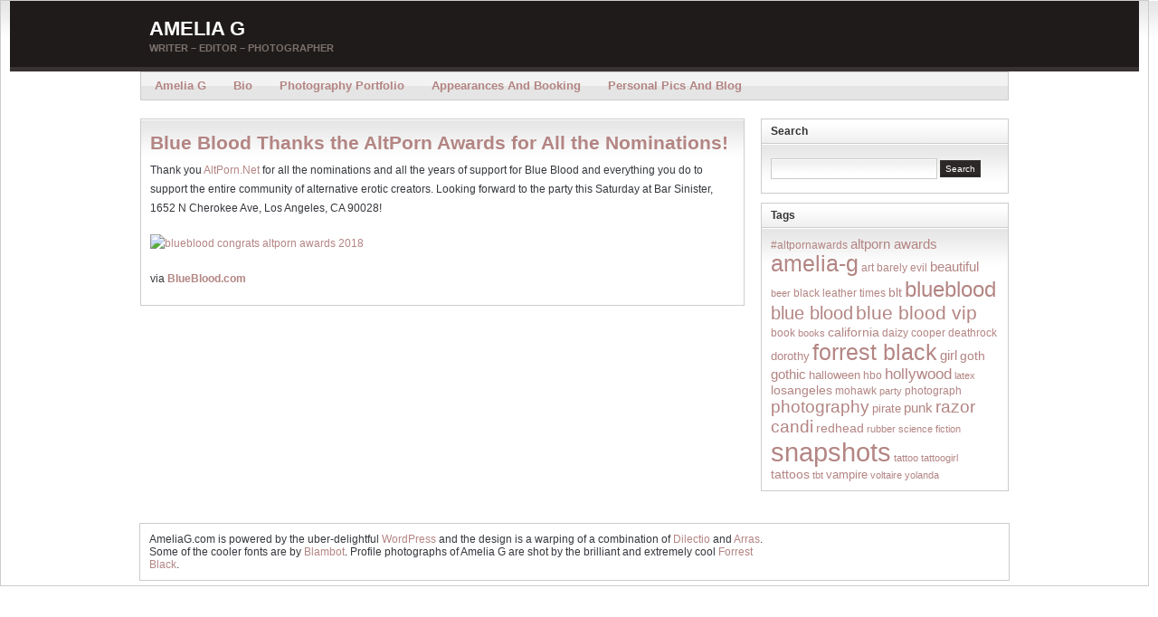

--- FILE ---
content_type: text/html; charset=UTF-8
request_url: https://ameliag.com/2018/05/blue-blood-thanks-the-altporn-awards-for-all-the-nominations/
body_size: 8642
content:
<!DOCTYPE html PUBLIC "-//W3C//DTD XHTML 1.0 Transitional//EN" "http://www.w3.org/TR/xhtml1/DTD/xhtml1-transitional.dtd"><html xmlns="http://www.w3.org/1999/xhtml" dir="ltr" lang="en-US"
	prefix="og: https://ogp.me/ns#" >
<head profile="http://gmpg.org/xfn/11">
<meta http-equiv="Content-Type" content="text/html; charset=UTF-8" />

<!--<meta name="description" content="Writer &#8211; Editor &#8211; Photographer" />-->

<link rel="stylesheet" href="https://ameliag.com/blog/wp-content/themes/arras-theme/css/styles/default.css" type="text/css" media="screen" /><link rel="stylesheet" href="https://ameliag.com/blog/wp-content/themes/arras-theme/css/user.css" type="text/css" media="screen" />
<link rel="alternate" type="application/rss+xml" href="https://ameliag.com/feed/" title="Amelia G latest posts" />

<link rel="alternate" type="application/rss+xml" href="https://ameliag.com/comments/feed/" title="Amelia G latest comments" />

<link rel="pingback" href="https://ameliag.com/blog/xmlrpc.php" />

<link rel="shortcut icon" href="/favicon.ico" />


		<!-- All in One SEO 4.3.3 - aioseo.com -->
		<title>Blue Blood Thanks the AltPorn Awards for All the Nominations! - Amelia G</title>
		<meta name="description" content="Thank you AltPorn.Net for all the nominations and all the years of support for Blue Blood and everything you do to support the entire community of alternative erotic creators. Looking forward to the party this Saturday at Bar Sinister, 1652 N Cherokee ..." />
		<meta name="robots" content="max-image-preview:large" />
		<link rel="canonical" href="https://ameliag.com/2018/05/blue-blood-thanks-the-altporn-awards-for-all-the-nominations/" />
		<meta name="generator" content="All in One SEO (AIOSEO) 4.3.3 " />
		<meta property="og:locale" content="en_US" />
		<meta property="og:site_name" content="Amelia G - Writer - Editor - Photographer" />
		<meta property="og:type" content="article" />
		<meta property="og:title" content="Blue Blood Thanks the AltPorn Awards for All the Nominations! - Amelia G" />
		<meta property="og:description" content="Thank you AltPorn.Net for all the nominations and all the years of support for Blue Blood and everything you do to support the entire community of alternative erotic creators. Looking forward to the party this Saturday at Bar Sinister, 1652 N Cherokee ..." />
		<meta property="og:url" content="https://ameliag.com/2018/05/blue-blood-thanks-the-altporn-awards-for-all-the-nominations/" />
		<meta property="article:published_time" content="2018-05-25T00:04:53+00:00" />
		<meta property="article:modified_time" content="2018-05-25T00:04:53+00:00" />
		<meta name="twitter:card" content="summary" />
		<meta name="twitter:title" content="Blue Blood Thanks the AltPorn Awards for All the Nominations! - Amelia G" />
		<meta name="twitter:description" content="Thank you AltPorn.Net for all the nominations and all the years of support for Blue Blood and everything you do to support the entire community of alternative erotic creators. Looking forward to the party this Saturday at Bar Sinister, 1652 N Cherokee ..." />
		<script type="application/ld+json" class="aioseo-schema">
			{"@context":"https:\/\/schema.org","@graph":[{"@type":"BlogPosting","@id":"https:\/\/ameliag.com\/2018\/05\/blue-blood-thanks-the-altporn-awards-for-all-the-nominations\/#blogposting","name":"Blue Blood Thanks the AltPorn Awards for All the Nominations! - Amelia G","headline":"Blue Blood Thanks the AltPorn Awards for All the Nominations!","author":{"@id":"https:\/\/ameliag.com\/author\/admin\/#author"},"publisher":{"@id":"https:\/\/ameliag.com\/#organization"},"image":{"@type":"ImageObject","url":"https:\/\/imgprx.livejournal.net\/07cedf5c4d50ec780e6c2ca06ce7970c38e60a13\/D0x3rYERFi7IqVJVoRN1IOVu6_QwgdYaLKkx9OrwAyYel7-Jx24SHaZTH7aTYrsxdS201QTKH8-x8YnY__b4A5HZzq0nENRT-mmRQ_kLcEU10HZd_1770duS-9unvBwaXgWc6FwmU2QRE5ebia29hzrDdKOVqGHnyzPu-2RpRmE","@id":"https:\/\/ameliag.com\/#articleImage"},"datePublished":"2018-05-25T00:04:53-07:00","dateModified":"2018-05-25T00:04:53-07:00","inLanguage":"en-US","mainEntityOfPage":{"@id":"https:\/\/ameliag.com\/2018\/05\/blue-blood-thanks-the-altporn-awards-for-all-the-nominations\/#webpage"},"isPartOf":{"@id":"https:\/\/ameliag.com\/2018\/05\/blue-blood-thanks-the-altporn-awards-for-all-the-nominations\/#webpage"},"articleSection":"journal, altporn awards, blueblood"},{"@type":"BreadcrumbList","@id":"https:\/\/ameliag.com\/2018\/05\/blue-blood-thanks-the-altporn-awards-for-all-the-nominations\/#breadcrumblist","itemListElement":[{"@type":"ListItem","@id":"https:\/\/ameliag.com\/#listItem","position":1,"item":{"@type":"WebPage","@id":"https:\/\/ameliag.com\/","name":"Home","description":"Writer - Editor - Photographer","url":"https:\/\/ameliag.com\/"},"nextItem":"https:\/\/ameliag.com\/2018\/#listItem"},{"@type":"ListItem","@id":"https:\/\/ameliag.com\/2018\/#listItem","position":2,"item":{"@type":"WebPage","@id":"https:\/\/ameliag.com\/2018\/","name":"2018","url":"https:\/\/ameliag.com\/2018\/"},"nextItem":"https:\/\/ameliag.com\/2018\/05\/#listItem","previousItem":"https:\/\/ameliag.com\/#listItem"},{"@type":"ListItem","@id":"https:\/\/ameliag.com\/2018\/05\/#listItem","position":3,"item":{"@type":"WebPage","@id":"https:\/\/ameliag.com\/2018\/05\/","name":"May","url":"https:\/\/ameliag.com\/2018\/05\/"},"nextItem":"https:\/\/ameliag.com\/2018\/05\/blue-blood-thanks-the-altporn-awards-for-all-the-nominations\/#listItem","previousItem":"https:\/\/ameliag.com\/2018\/#listItem"},{"@type":"ListItem","@id":"https:\/\/ameliag.com\/2018\/05\/blue-blood-thanks-the-altporn-awards-for-all-the-nominations\/#listItem","position":4,"item":{"@type":"WebPage","@id":"https:\/\/ameliag.com\/2018\/05\/blue-blood-thanks-the-altporn-awards-for-all-the-nominations\/","name":"Blue Blood Thanks the AltPorn Awards for All the Nominations!","description":"Thank you AltPorn.Net for all the nominations and all the years of support for Blue Blood and everything you do to support the entire community of alternative erotic creators. Looking forward to the party this Saturday at Bar Sinister, 1652 N Cherokee ...","url":"https:\/\/ameliag.com\/2018\/05\/blue-blood-thanks-the-altporn-awards-for-all-the-nominations\/"},"previousItem":"https:\/\/ameliag.com\/2018\/05\/#listItem"}]},{"@type":"Organization","@id":"https:\/\/ameliag.com\/#organization","name":"Amelia G","url":"https:\/\/ameliag.com\/"},{"@type":"Person","@id":"https:\/\/ameliag.com\/author\/admin\/#author","url":"https:\/\/ameliag.com\/author\/admin\/","name":"Amelia G","image":{"@type":"ImageObject","@id":"https:\/\/ameliag.com\/2018\/05\/blue-blood-thanks-the-altporn-awards-for-all-the-nominations\/#authorImage","url":"https:\/\/secure.gravatar.com\/avatar\/6079e27bce145c4dafeca3399eb39634?s=96&d=mm&r=g","width":96,"height":96,"caption":"Amelia G"}},{"@type":"WebPage","@id":"https:\/\/ameliag.com\/2018\/05\/blue-blood-thanks-the-altporn-awards-for-all-the-nominations\/#webpage","url":"https:\/\/ameliag.com\/2018\/05\/blue-blood-thanks-the-altporn-awards-for-all-the-nominations\/","name":"Blue Blood Thanks the AltPorn Awards for All the Nominations! - Amelia G","description":"Thank you AltPorn.Net for all the nominations and all the years of support for Blue Blood and everything you do to support the entire community of alternative erotic creators. Looking forward to the party this Saturday at Bar Sinister, 1652 N Cherokee ...","inLanguage":"en-US","isPartOf":{"@id":"https:\/\/ameliag.com\/#website"},"breadcrumb":{"@id":"https:\/\/ameliag.com\/2018\/05\/blue-blood-thanks-the-altporn-awards-for-all-the-nominations\/#breadcrumblist"},"author":{"@id":"https:\/\/ameliag.com\/author\/admin\/#author"},"creator":{"@id":"https:\/\/ameliag.com\/author\/admin\/#author"},"datePublished":"2018-05-25T00:04:53-07:00","dateModified":"2018-05-25T00:04:53-07:00"},{"@type":"WebSite","@id":"https:\/\/ameliag.com\/#website","url":"https:\/\/ameliag.com\/","name":"Amelia G","description":"Writer - Editor - Photographer","inLanguage":"en-US","publisher":{"@id":"https:\/\/ameliag.com\/#organization"}}]}
		</script>
		<!-- All in One SEO -->

<script type="text/javascript">
window._wpemojiSettings = {"baseUrl":"https:\/\/s.w.org\/images\/core\/emoji\/14.0.0\/72x72\/","ext":".png","svgUrl":"https:\/\/s.w.org\/images\/core\/emoji\/14.0.0\/svg\/","svgExt":".svg","source":{"concatemoji":"https:\/\/ameliag.com\/blog\/wp-includes\/js\/wp-emoji-release.min.js?ver=6.1.9"}};
/*! This file is auto-generated */
!function(e,a,t){var n,r,o,i=a.createElement("canvas"),p=i.getContext&&i.getContext("2d");function s(e,t){var a=String.fromCharCode,e=(p.clearRect(0,0,i.width,i.height),p.fillText(a.apply(this,e),0,0),i.toDataURL());return p.clearRect(0,0,i.width,i.height),p.fillText(a.apply(this,t),0,0),e===i.toDataURL()}function c(e){var t=a.createElement("script");t.src=e,t.defer=t.type="text/javascript",a.getElementsByTagName("head")[0].appendChild(t)}for(o=Array("flag","emoji"),t.supports={everything:!0,everythingExceptFlag:!0},r=0;r<o.length;r++)t.supports[o[r]]=function(e){if(p&&p.fillText)switch(p.textBaseline="top",p.font="600 32px Arial",e){case"flag":return s([127987,65039,8205,9895,65039],[127987,65039,8203,9895,65039])?!1:!s([55356,56826,55356,56819],[55356,56826,8203,55356,56819])&&!s([55356,57332,56128,56423,56128,56418,56128,56421,56128,56430,56128,56423,56128,56447],[55356,57332,8203,56128,56423,8203,56128,56418,8203,56128,56421,8203,56128,56430,8203,56128,56423,8203,56128,56447]);case"emoji":return!s([129777,127995,8205,129778,127999],[129777,127995,8203,129778,127999])}return!1}(o[r]),t.supports.everything=t.supports.everything&&t.supports[o[r]],"flag"!==o[r]&&(t.supports.everythingExceptFlag=t.supports.everythingExceptFlag&&t.supports[o[r]]);t.supports.everythingExceptFlag=t.supports.everythingExceptFlag&&!t.supports.flag,t.DOMReady=!1,t.readyCallback=function(){t.DOMReady=!0},t.supports.everything||(n=function(){t.readyCallback()},a.addEventListener?(a.addEventListener("DOMContentLoaded",n,!1),e.addEventListener("load",n,!1)):(e.attachEvent("onload",n),a.attachEvent("onreadystatechange",function(){"complete"===a.readyState&&t.readyCallback()})),(e=t.source||{}).concatemoji?c(e.concatemoji):e.wpemoji&&e.twemoji&&(c(e.twemoji),c(e.wpemoji)))}(window,document,window._wpemojiSettings);
</script>
<style type="text/css">
img.wp-smiley,
img.emoji {
	display: inline !important;
	border: none !important;
	box-shadow: none !important;
	height: 1em !important;
	width: 1em !important;
	margin: 0 0.07em !important;
	vertical-align: -0.1em !important;
	background: none !important;
	padding: 0 !important;
}
</style>
	<link rel='stylesheet' id='wp-block-library-css' href='https://ameliag.com/blog/wp-includes/css/dist/block-library/style.min.css?ver=6.1.9' type='text/css' media='all' />
<link rel='stylesheet' id='classic-theme-styles-css' href='https://ameliag.com/blog/wp-includes/css/classic-themes.min.css?ver=1' type='text/css' media='all' />
<style id='global-styles-inline-css' type='text/css'>
body{--wp--preset--color--black: #000000;--wp--preset--color--cyan-bluish-gray: #abb8c3;--wp--preset--color--white: #ffffff;--wp--preset--color--pale-pink: #f78da7;--wp--preset--color--vivid-red: #cf2e2e;--wp--preset--color--luminous-vivid-orange: #ff6900;--wp--preset--color--luminous-vivid-amber: #fcb900;--wp--preset--color--light-green-cyan: #7bdcb5;--wp--preset--color--vivid-green-cyan: #00d084;--wp--preset--color--pale-cyan-blue: #8ed1fc;--wp--preset--color--vivid-cyan-blue: #0693e3;--wp--preset--color--vivid-purple: #9b51e0;--wp--preset--gradient--vivid-cyan-blue-to-vivid-purple: linear-gradient(135deg,rgba(6,147,227,1) 0%,rgb(155,81,224) 100%);--wp--preset--gradient--light-green-cyan-to-vivid-green-cyan: linear-gradient(135deg,rgb(122,220,180) 0%,rgb(0,208,130) 100%);--wp--preset--gradient--luminous-vivid-amber-to-luminous-vivid-orange: linear-gradient(135deg,rgba(252,185,0,1) 0%,rgba(255,105,0,1) 100%);--wp--preset--gradient--luminous-vivid-orange-to-vivid-red: linear-gradient(135deg,rgba(255,105,0,1) 0%,rgb(207,46,46) 100%);--wp--preset--gradient--very-light-gray-to-cyan-bluish-gray: linear-gradient(135deg,rgb(238,238,238) 0%,rgb(169,184,195) 100%);--wp--preset--gradient--cool-to-warm-spectrum: linear-gradient(135deg,rgb(74,234,220) 0%,rgb(151,120,209) 20%,rgb(207,42,186) 40%,rgb(238,44,130) 60%,rgb(251,105,98) 80%,rgb(254,248,76) 100%);--wp--preset--gradient--blush-light-purple: linear-gradient(135deg,rgb(255,206,236) 0%,rgb(152,150,240) 100%);--wp--preset--gradient--blush-bordeaux: linear-gradient(135deg,rgb(254,205,165) 0%,rgb(254,45,45) 50%,rgb(107,0,62) 100%);--wp--preset--gradient--luminous-dusk: linear-gradient(135deg,rgb(255,203,112) 0%,rgb(199,81,192) 50%,rgb(65,88,208) 100%);--wp--preset--gradient--pale-ocean: linear-gradient(135deg,rgb(255,245,203) 0%,rgb(182,227,212) 50%,rgb(51,167,181) 100%);--wp--preset--gradient--electric-grass: linear-gradient(135deg,rgb(202,248,128) 0%,rgb(113,206,126) 100%);--wp--preset--gradient--midnight: linear-gradient(135deg,rgb(2,3,129) 0%,rgb(40,116,252) 100%);--wp--preset--duotone--dark-grayscale: url('#wp-duotone-dark-grayscale');--wp--preset--duotone--grayscale: url('#wp-duotone-grayscale');--wp--preset--duotone--purple-yellow: url('#wp-duotone-purple-yellow');--wp--preset--duotone--blue-red: url('#wp-duotone-blue-red');--wp--preset--duotone--midnight: url('#wp-duotone-midnight');--wp--preset--duotone--magenta-yellow: url('#wp-duotone-magenta-yellow');--wp--preset--duotone--purple-green: url('#wp-duotone-purple-green');--wp--preset--duotone--blue-orange: url('#wp-duotone-blue-orange');--wp--preset--font-size--small: 13px;--wp--preset--font-size--medium: 20px;--wp--preset--font-size--large: 36px;--wp--preset--font-size--x-large: 42px;--wp--preset--spacing--20: 0.44rem;--wp--preset--spacing--30: 0.67rem;--wp--preset--spacing--40: 1rem;--wp--preset--spacing--50: 1.5rem;--wp--preset--spacing--60: 2.25rem;--wp--preset--spacing--70: 3.38rem;--wp--preset--spacing--80: 5.06rem;}:where(.is-layout-flex){gap: 0.5em;}body .is-layout-flow > .alignleft{float: left;margin-inline-start: 0;margin-inline-end: 2em;}body .is-layout-flow > .alignright{float: right;margin-inline-start: 2em;margin-inline-end: 0;}body .is-layout-flow > .aligncenter{margin-left: auto !important;margin-right: auto !important;}body .is-layout-constrained > .alignleft{float: left;margin-inline-start: 0;margin-inline-end: 2em;}body .is-layout-constrained > .alignright{float: right;margin-inline-start: 2em;margin-inline-end: 0;}body .is-layout-constrained > .aligncenter{margin-left: auto !important;margin-right: auto !important;}body .is-layout-constrained > :where(:not(.alignleft):not(.alignright):not(.alignfull)){max-width: var(--wp--style--global--content-size);margin-left: auto !important;margin-right: auto !important;}body .is-layout-constrained > .alignwide{max-width: var(--wp--style--global--wide-size);}body .is-layout-flex{display: flex;}body .is-layout-flex{flex-wrap: wrap;align-items: center;}body .is-layout-flex > *{margin: 0;}:where(.wp-block-columns.is-layout-flex){gap: 2em;}.has-black-color{color: var(--wp--preset--color--black) !important;}.has-cyan-bluish-gray-color{color: var(--wp--preset--color--cyan-bluish-gray) !important;}.has-white-color{color: var(--wp--preset--color--white) !important;}.has-pale-pink-color{color: var(--wp--preset--color--pale-pink) !important;}.has-vivid-red-color{color: var(--wp--preset--color--vivid-red) !important;}.has-luminous-vivid-orange-color{color: var(--wp--preset--color--luminous-vivid-orange) !important;}.has-luminous-vivid-amber-color{color: var(--wp--preset--color--luminous-vivid-amber) !important;}.has-light-green-cyan-color{color: var(--wp--preset--color--light-green-cyan) !important;}.has-vivid-green-cyan-color{color: var(--wp--preset--color--vivid-green-cyan) !important;}.has-pale-cyan-blue-color{color: var(--wp--preset--color--pale-cyan-blue) !important;}.has-vivid-cyan-blue-color{color: var(--wp--preset--color--vivid-cyan-blue) !important;}.has-vivid-purple-color{color: var(--wp--preset--color--vivid-purple) !important;}.has-black-background-color{background-color: var(--wp--preset--color--black) !important;}.has-cyan-bluish-gray-background-color{background-color: var(--wp--preset--color--cyan-bluish-gray) !important;}.has-white-background-color{background-color: var(--wp--preset--color--white) !important;}.has-pale-pink-background-color{background-color: var(--wp--preset--color--pale-pink) !important;}.has-vivid-red-background-color{background-color: var(--wp--preset--color--vivid-red) !important;}.has-luminous-vivid-orange-background-color{background-color: var(--wp--preset--color--luminous-vivid-orange) !important;}.has-luminous-vivid-amber-background-color{background-color: var(--wp--preset--color--luminous-vivid-amber) !important;}.has-light-green-cyan-background-color{background-color: var(--wp--preset--color--light-green-cyan) !important;}.has-vivid-green-cyan-background-color{background-color: var(--wp--preset--color--vivid-green-cyan) !important;}.has-pale-cyan-blue-background-color{background-color: var(--wp--preset--color--pale-cyan-blue) !important;}.has-vivid-cyan-blue-background-color{background-color: var(--wp--preset--color--vivid-cyan-blue) !important;}.has-vivid-purple-background-color{background-color: var(--wp--preset--color--vivid-purple) !important;}.has-black-border-color{border-color: var(--wp--preset--color--black) !important;}.has-cyan-bluish-gray-border-color{border-color: var(--wp--preset--color--cyan-bluish-gray) !important;}.has-white-border-color{border-color: var(--wp--preset--color--white) !important;}.has-pale-pink-border-color{border-color: var(--wp--preset--color--pale-pink) !important;}.has-vivid-red-border-color{border-color: var(--wp--preset--color--vivid-red) !important;}.has-luminous-vivid-orange-border-color{border-color: var(--wp--preset--color--luminous-vivid-orange) !important;}.has-luminous-vivid-amber-border-color{border-color: var(--wp--preset--color--luminous-vivid-amber) !important;}.has-light-green-cyan-border-color{border-color: var(--wp--preset--color--light-green-cyan) !important;}.has-vivid-green-cyan-border-color{border-color: var(--wp--preset--color--vivid-green-cyan) !important;}.has-pale-cyan-blue-border-color{border-color: var(--wp--preset--color--pale-cyan-blue) !important;}.has-vivid-cyan-blue-border-color{border-color: var(--wp--preset--color--vivid-cyan-blue) !important;}.has-vivid-purple-border-color{border-color: var(--wp--preset--color--vivid-purple) !important;}.has-vivid-cyan-blue-to-vivid-purple-gradient-background{background: var(--wp--preset--gradient--vivid-cyan-blue-to-vivid-purple) !important;}.has-light-green-cyan-to-vivid-green-cyan-gradient-background{background: var(--wp--preset--gradient--light-green-cyan-to-vivid-green-cyan) !important;}.has-luminous-vivid-amber-to-luminous-vivid-orange-gradient-background{background: var(--wp--preset--gradient--luminous-vivid-amber-to-luminous-vivid-orange) !important;}.has-luminous-vivid-orange-to-vivid-red-gradient-background{background: var(--wp--preset--gradient--luminous-vivid-orange-to-vivid-red) !important;}.has-very-light-gray-to-cyan-bluish-gray-gradient-background{background: var(--wp--preset--gradient--very-light-gray-to-cyan-bluish-gray) !important;}.has-cool-to-warm-spectrum-gradient-background{background: var(--wp--preset--gradient--cool-to-warm-spectrum) !important;}.has-blush-light-purple-gradient-background{background: var(--wp--preset--gradient--blush-light-purple) !important;}.has-blush-bordeaux-gradient-background{background: var(--wp--preset--gradient--blush-bordeaux) !important;}.has-luminous-dusk-gradient-background{background: var(--wp--preset--gradient--luminous-dusk) !important;}.has-pale-ocean-gradient-background{background: var(--wp--preset--gradient--pale-ocean) !important;}.has-electric-grass-gradient-background{background: var(--wp--preset--gradient--electric-grass) !important;}.has-midnight-gradient-background{background: var(--wp--preset--gradient--midnight) !important;}.has-small-font-size{font-size: var(--wp--preset--font-size--small) !important;}.has-medium-font-size{font-size: var(--wp--preset--font-size--medium) !important;}.has-large-font-size{font-size: var(--wp--preset--font-size--large) !important;}.has-x-large-font-size{font-size: var(--wp--preset--font-size--x-large) !important;}
.wp-block-navigation a:where(:not(.wp-element-button)){color: inherit;}
:where(.wp-block-columns.is-layout-flex){gap: 2em;}
.wp-block-pullquote{font-size: 1.5em;line-height: 1.6;}
</style>
<script type='text/javascript' src='https://ameliag.com/blog/wp-content/themes/arras-theme/js/jquery-1.3.2.min.js?ver=1.3.2' id='jquery-js'></script>
<script type='text/javascript' src='https://ameliag.com/blog/wp-content/themes/arras-theme/js/jquery-ui-1.7.1.min.js?ver=1.7.1' id='jquery-ui-js'></script>
<script type='text/javascript' src='https://ameliag.com/blog/wp-content/themes/arras-theme/js/jquery.cycle.all.min.js' id='jquery-cycle-js'></script>
<script type='text/javascript' src='https://ameliag.com/blog/wp-content/themes/arras-theme/js/jquery.validate.min.js' id='jquery-validate-js'></script>
<script type='text/javascript' src='https://ameliag.com/blog/wp-content/themes/arras-theme/js/superfish/hoverIntent.js' id='hoverintent-js'></script>
<script type='text/javascript' src='https://ameliag.com/blog/wp-content/themes/arras-theme/js/superfish/superfish.js' id='superfish-js'></script>
<script type='text/javascript' src='https://ameliag.com/blog/wp-content/themes/arras-theme/js/base.js' id='arras-base-js'></script>
<script type='text/javascript' src='https://ameliag.com/blog/wp-content/plugins/stray-quotes/inc/stray_ajax.js?ver=6.1.9' id='stray_ajax.js-js'></script>
<link rel="https://api.w.org/" href="https://ameliag.com/wp-json/" /><link rel="alternate" type="application/json" href="https://ameliag.com/wp-json/wp/v2/posts/36159" /><link rel="EditURI" type="application/rsd+xml" title="RSD" href="https://ameliag.com/blog/xmlrpc.php?rsd" />
<link rel="wlwmanifest" type="application/wlwmanifest+xml" href="https://ameliag.com/blog/wp-includes/wlwmanifest.xml" />
<meta name="generator" content="WordPress 6.1.9" />
<link rel='shortlink' href='https://ameliag.com/?p=36159' />
<link rel="alternate" type="application/json+oembed" href="https://ameliag.com/wp-json/oembed/1.0/embed?url=https%3A%2F%2Fameliag.com%2F2018%2F05%2Fblue-blood-thanks-the-altporn-awards-for-all-the-nominations%2F" />
<link rel="alternate" type="text/xml+oembed" href="https://ameliag.com/wp-json/oembed/1.0/embed?url=https%3A%2F%2Fameliag.com%2F2018%2F05%2Fblue-blood-thanks-the-altporn-awards-for-all-the-nominations%2F&#038;format=xml" />
    <script type="text/javascript">
        function nxsPostToFav(obj){ obj.preventDefault;
            var k = obj.target.split("-"); var nt = k[0]; var ii = k[1];  var pid = k[2];
            var data = {  action:'nxs_snap_aj', nxsact: 'manPost', nt:nt, id: pid, nid: ii, et_load_builder_modules:1, _wpnonce: '0c4b95f552'};
            jQuery('#nxsFavNoticeCnt').html('<p> Posting... </p>'); jQuery('#nxsFavNotice').modal({ fadeDuration: 50 });
            jQuery.post('https://ameliag.com/blog/wp-admin/admin-ajax.php', data, function(response) { if (response=='') response = 'Message Posted';
                jQuery('#nxsFavNoticeCnt').html('<p> ' + response + '</p>' +'<input type="button"  onclick="jQuery.modal.close();" class="bClose" value="Close" />');
            });
        }
    </script><!-- ## NXS/OG ## --><!-- ## NXSOGTAGS ## --><!-- ## NXS/OG ## -->

<link rel="stylesheet" href="https://ameliag.com/blog/wp-content/themes/arras-theme/css/layouts/2c-r-fixed.css" type="text/css" />

<script type="text/javascript">
	jQuery(document).ready(function($) {
		$('.sf-menu').superfish({autoArrows: false, speed: 'fast'});
	});
</script>

<!--[if IE 6]>
<link rel="stylesheet" href="https://ameliag.com/blog/wp-content/themes/arras-theme/css/ie6.css" type="text/css" media="screen, projector" />
<script type="text/javascript" src="https://ameliag.com/blog/wp-content/themes/arras-theme/js/jquery.supersleight.min.js"></script>
<script type="text/javascript">
jQuery(document).ready(function($) {
	$('.blog-name').supersleight( {shim: 'https://ameliag.com/blog/wp-content/themes/arras-theme/images/x.gif'} );
	$('#controls').supersleight( {shim: 'https://ameliag.com/blog/wp-content/themes/arras-theme/images/x.gif'} );
	$('.featured-article').supersleight( {shim: 'https://ameliag.com/blog/wp-content/themes/arras-theme/images/x.gif'} );
});
</script>
<![endif]-->
</head>

<body class="post-template-default single single-post postid-36159 single-format-standard">
<div id="wrapper">

    <div id="header">
    	<div id="branding" class="clearfix">
        <div class="logo clearfix">
        	            <span class="blog-name"><a href="https://ameliag.com">Amelia G</a></span>
            <span class="blog-description">Writer &#8211; Editor &#8211; Photographer</span>
                    </div>
        </div><!-- #branding -->
    </div><!-- #header -->
	
	    <div id="nav">
    	<div id="nav-content" class="clearfix">
					<ul class="sf-menu menu clearfix">
				<li><a href="/">Amelia G</a></li>
				<li><a href="/1988/07/bio/">Bio</a></li>
				<li><a href="/1988/07/photography-portfolio/">Photography Portfolio</a></li>
				<li><a href="/1988/07/appearances-and-booking/">Appearances and Booking</a></li>
				<li><a href="/personal-pics-and-blog/?show=gallery">Personal Pics and Blog</a></li>
			</ul>
					<!-- <ul class="rss clearfix">
									<li><a href="https://ameliag.com/feed/">Posts</a></li>
													<li><a href="https://ameliag.com/comments/feed/">Comments</a></li>
							</ul> -->
		</div><!-- #nav-content -->
    </div><!-- #nav -->
	    
	<div id="main">
    <div id="container" class="clearfix">

<div id="content" class="section">
  



		<div id="post-36159" class="clearfix single-post post-36159 post type-post status-publish format-standard hentry category-journal tag-altporn-awards tag-blueblood">
        <h1 class="entry-title"><a href="https://ameliag.com/2018/05/blue-blood-thanks-the-altporn-awards-for-all-the-nominations/" rel="bookmark">Blue Blood Thanks the AltPorn Awards for All the Nominations!</a></h1><div class="entry-info"></div>        
        <div class="entry-content">
		<p>Thank you <a href="http://altporn.net/" rel="noopener" >AltPorn.Net</a> for all the nominations and all the years of support for Blue Blood and everything you do to support the entire community of alternative erotic creators. Looking forward to the party this Saturday at Bar Sinister, 1652 N Cherokee Ave, Los Angeles, CA 90028!</p>
<p></p>
<p><a href="http://altporn.net/" rel="noopener" ><img decoding="async" src="https://imgprx.livejournal.net/07cedf5c4d50ec780e6c2ca06ce7970c38e60a13/D0x3rYERFi7IqVJVoRN1IOVu6_QwgdYaLKkx9OrwAyYel7-Jx24SHaZTH7aTYrsxdS201QTKH8-x8YnY__b4A5HZzq0nENRT-mmRQ_kLcEU10HZd_1770duS-9unvBwaXgWc6FwmU2QRE5ebia29hzrDdKOVqGHnyzPu-2RpRmE" alt="blueblood congrats altporn awards 2018" width="600" height="768" class="" srcset="https://imgprx.livejournal.net/07cedf5c4d50ec780e6c2ca06ce7970c38e60a13/D0x3rYERFi7IqVJVoRN1IOVu6_QwgdYaLKkx9OrwAyYel7-Jx24SHaZTH7aTYrsxdS201QTKH8-x8YnY__b4A5HZzq0nENRT-mmRQ_kLcEU10HZd_1770duS-9unvBwaXgWc6FwmU2QRE5ebia29hzrDdKOVqGHnyzPu-2RpRmE 600w, https://imgprx.livejournal.net/71cc7ef93c55e6055a9d6b0a1f4307c12aa919b6/D0x3rYERFi7IqVJVoRN1IOVu6_QwgdYaLKkx9OrwAyYel7-Jx24SHaZTH7aTYrsxdS201QTKH8-x8YnY__b4A5HZzq0nENRT-mmRQ_kLcEU10HZd_1770duS-9unvBwaXgWc6FwmU2QRE5ebia29h8DykJ6CqTUSqcQJ9dwifTU 235w, https://imgprx.livejournal.net/9b9f42e4fea79dc9bc8d5d5a73e33178126f2b6d/D0x3rYERFi7IqVJVoRN1IOVu6_QwgdYaLKkx9OrwAyYel7-Jx24SHaZTH7aTYrsxdS201QTKH8-x8YnY__b4A5HZzq0nENRT-mmRQ_kLcEU10HZd_1770duS-9unvBwaXgWc6FwmU2QRE5ebia29h5r46FbAUR-rT97SvbTMqPY 768w, https://imgprx.livejournal.net/33e05701133231b5301af359020a614ea52dce65/D0x3rYERFi7IqVJVoRN1IOVu6_QwgdYaLKkx9OrwAyYel7-Jx24SHaZTH7aTYrsxdS201QTKH8-x8YnY__b4A5HZzq0nENRT-mmRQ_kLcEU10HZd_1770duS-9unvBwaXgWc6FwmU2QRE5ebia29h_o2GyUjec6uFpAWLkaAxTU 1200w" sizes="(max-width: 600px) 100vw, 600px" /></a></p>
<p>via <a href="http://www.blueblood.com/news/2018/05/blue-blood-thanks-the-altporn-awards-for-all-the-nominations/" rel="nofollow"><strong>BlueBlood.com</strong></a></p>
  
        		</div>
        
        <!-- <rdf:RDF xmlns:rdf="http://www.w3.org/1999/02/22-rdf-syntax-ns#"
			xmlns:dc="http://purl.org/dc/elements/1.1/"
			xmlns:trackback="http://madskills.com/public/xml/rss/module/trackback/">
		<rdf:Description rdf:about="https://ameliag.com/2018/05/blue-blood-thanks-the-altporn-awards-for-all-the-nominations/"
    dc:identifier="https://ameliag.com/2018/05/blue-blood-thanks-the-altporn-awards-for-all-the-nominations/"
    dc:title="Blue Blood Thanks the AltPorn Awards for All the Nominations!"
    trackback:ping="https://ameliag.com/2018/05/blue-blood-thanks-the-altporn-awards-for-all-the-nominations/trackback/" />
</rdf:RDF> -->
		
            </div>
    
		<a name="comments"></a>
    	    

</div>
<!-- #content -->

</div><!-- #container -->

<div id="primary" class="aside main-aside sidebar">
  
	<ul class="xoxo">
		<li class="widgetcontainer clearfix"><h5 class="widgettitle">Search</h5><div class="widgetcontent"><form method="get" id="widgetsearch" action="https://ameliag.com/">
	<input type="text" value="" name="s" 
			id="s" size="16" onfocus="this.value=''" class="text" />
	<input type="submit" id="searchsubmit" class="submit" value="Search" />
</form>
</div></li><li class="widgetcontainer clearfix"><h5 class="widgettitle">Tags</h5><div class="widgetcontent"><div class="tagcloud"><a href="https://ameliag.com/tag/altpornawards/" class="tag-cloud-link tag-link-1642 tag-link-position-1" style="font-size: 8.8358208955224pt;" aria-label="#altpornawards (16 items)">#altpornawards</a>
<a href="https://ameliag.com/tag/altporn-awards/" class="tag-cloud-link tag-link-1183 tag-link-position-2" style="font-size: 11.134328358209pt;" aria-label="altporn awards (35 items)">altporn awards</a>
<a href="https://ameliag.com/tag/amelia-g/" class="tag-cloud-link tag-link-338 tag-link-position-3" style="font-size: 18.517412935323pt;" aria-label="amelia-g (418 items)">amelia-g</a>
<a href="https://ameliag.com/tag/art/" class="tag-cloud-link tag-link-205 tag-link-position-4" style="font-size: 8.8358208955224pt;" aria-label="art (16 items)">art</a>
<a href="https://ameliag.com/tag/barely-evil/" class="tag-cloud-link tag-link-1135 tag-link-position-5" style="font-size: 8.6268656716418pt;" aria-label="barely evil (15 items)">barely evil</a>
<a href="https://ameliag.com/tag/beautiful/" class="tag-cloud-link tag-link-317 tag-link-position-6" style="font-size: 11.621890547264pt;" aria-label="beautiful (42 items)">beautiful</a>
<a href="https://ameliag.com/tag/beer/" class="tag-cloud-link tag-link-308 tag-link-position-7" style="font-size: 8.4875621890547pt;" aria-label="beer (14 items)">beer</a>
<a href="https://ameliag.com/tag/black-leather-times/" class="tag-cloud-link tag-link-665 tag-link-position-8" style="font-size: 9.044776119403pt;" aria-label="black leather times (17 items)">black leather times</a>
<a href="https://ameliag.com/tag/blt/" class="tag-cloud-link tag-link-669 tag-link-position-9" style="font-size: 10.577114427861pt;" aria-label="blt (29 items)">blt</a>
<a href="https://ameliag.com/tag/blueblood/" class="tag-cloud-link tag-link-21 tag-link-position-10" style="font-size: 18.238805970149pt;" aria-label="blueblood (376 items)">blueblood</a>
<a href="https://ameliag.com/tag/blue-blood/" class="tag-cloud-link tag-link-8 tag-link-position-11" style="font-size: 15.034825870647pt;" aria-label="blue blood (130 items)">blue blood</a>
<a href="https://ameliag.com/tag/blue-blood-vip/" class="tag-cloud-link tag-link-498 tag-link-position-12" style="font-size: 15.940298507463pt;" aria-label="blue blood vip (175 items)">blue blood vip</a>
<a href="https://ameliag.com/tag/book/" class="tag-cloud-link tag-link-887 tag-link-position-13" style="font-size: 8.8358208955224pt;" aria-label="book (16 items)">book</a>
<a href="https://ameliag.com/tag/books/" class="tag-cloud-link tag-link-818 tag-link-position-14" style="font-size: 8pt;" aria-label="books (12 items)">books</a>
<a href="https://ameliag.com/tag/california/" class="tag-cloud-link tag-link-209 tag-link-position-15" style="font-size: 10.855721393035pt;" aria-label="california (32 items)">california</a>
<a href="https://ameliag.com/tag/daizy-cooper/" class="tag-cloud-link tag-link-1627 tag-link-position-16" style="font-size: 8.6268656716418pt;" aria-label="daizy cooper (15 items)">daizy cooper</a>
<a href="https://ameliag.com/tag/deathrock/" class="tag-cloud-link tag-link-1107 tag-link-position-17" style="font-size: 9.3233830845771pt;" aria-label="deathrock (19 items)">deathrock</a>
<a href="https://ameliag.com/tag/dorothy/" class="tag-cloud-link tag-link-1629 tag-link-position-18" style="font-size: 9.6019900497512pt;" aria-label="dorothy (21 items)">dorothy</a>
<a href="https://ameliag.com/tag/forrest-black/" class="tag-cloud-link tag-link-147 tag-link-position-19" style="font-size: 18.726368159204pt;" aria-label="forrest black (441 items)">forrest black</a>
<a href="https://ameliag.com/tag/girl/" class="tag-cloud-link tag-link-1304 tag-link-position-20" style="font-size: 11.273631840796pt;" aria-label="girl (37 items)">girl</a>
<a href="https://ameliag.com/tag/goth/" class="tag-cloud-link tag-link-72 tag-link-position-21" style="font-size: 10.437810945274pt;" aria-label="goth (28 items)">goth</a>
<a href="https://ameliag.com/tag/gothic/" class="tag-cloud-link tag-link-62 tag-link-position-22" style="font-size: 11.34328358209pt;" aria-label="gothic (38 items)">gothic</a>
<a href="https://ameliag.com/tag/halloween/" class="tag-cloud-link tag-link-480 tag-link-position-23" style="font-size: 9.8805970149254pt;" aria-label="halloween (23 items)">halloween</a>
<a href="https://ameliag.com/tag/hbo/" class="tag-cloud-link tag-link-296 tag-link-position-24" style="font-size: 9.3233830845771pt;" aria-label="hbo (19 items)">hbo</a>
<a href="https://ameliag.com/tag/hollywood/" class="tag-cloud-link tag-link-108 tag-link-position-25" style="font-size: 12.388059701493pt;" aria-label="hollywood (54 items)">hollywood</a>
<a href="https://ameliag.com/tag/latex/" class="tag-cloud-link tag-link-453 tag-link-position-26" style="font-size: 8pt;" aria-label="latex (12 items)">latex</a>
<a href="https://ameliag.com/tag/losangeles/" class="tag-cloud-link tag-link-1272 tag-link-position-27" style="font-size: 10.855721393035pt;" aria-label="losangeles (32 items)">losangeles</a>
<a href="https://ameliag.com/tag/mohawk/" class="tag-cloud-link tag-link-321 tag-link-position-28" style="font-size: 9.3233830845771pt;" aria-label="mohawk (19 items)">mohawk</a>
<a href="https://ameliag.com/tag/party/" class="tag-cloud-link tag-link-325 tag-link-position-29" style="font-size: 8pt;" aria-label="party (12 items)">party</a>
<a href="https://ameliag.com/tag/photograph/" class="tag-cloud-link tag-link-275 tag-link-position-30" style="font-size: 9.044776119403pt;" aria-label="photograph (17 items)">photograph</a>
<a href="https://ameliag.com/tag/photography/" class="tag-cloud-link tag-link-132 tag-link-position-31" style="font-size: 14.059701492537pt;" aria-label="photography (95 items)">photography</a>
<a href="https://ameliag.com/tag/pirate/" class="tag-cloud-link tag-link-76 tag-link-position-32" style="font-size: 9.7412935323383pt;" aria-label="pirate (22 items)">pirate</a>
<a href="https://ameliag.com/tag/punk/" class="tag-cloud-link tag-link-123 tag-link-position-33" style="font-size: 11.203980099502pt;" aria-label="punk (36 items)">punk</a>
<a href="https://ameliag.com/tag/razor-candi/" class="tag-cloud-link tag-link-810 tag-link-position-34" style="font-size: 13.990049751244pt;" aria-label="razor candi (92 items)">razor candi</a>
<a href="https://ameliag.com/tag/redhead/" class="tag-cloud-link tag-link-1338 tag-link-position-35" style="font-size: 10.228855721393pt;" aria-label="redhead (26 items)">redhead</a>
<a href="https://ameliag.com/tag/rubber/" class="tag-cloud-link tag-link-490 tag-link-position-36" style="font-size: 8.4875621890547pt;" aria-label="rubber (14 items)">rubber</a>
<a href="https://ameliag.com/tag/science-fiction/" class="tag-cloud-link tag-link-121 tag-link-position-37" style="font-size: 8.2786069651741pt;" aria-label="science fiction (13 items)">science fiction</a>
<a href="https://ameliag.com/tag/snapshots/" class="tag-cloud-link tag-link-1267 tag-link-position-38" style="font-size: 22pt;" aria-label="snapshots (1,324 items)">snapshots</a>
<a href="https://ameliag.com/tag/tattoo/" class="tag-cloud-link tag-link-128 tag-link-position-39" style="font-size: 8.4875621890547pt;" aria-label="tattoo (14 items)">tattoo</a>
<a href="https://ameliag.com/tag/tattoogirl/" class="tag-cloud-link tag-link-1302 tag-link-position-40" style="font-size: 8.4875621890547pt;" aria-label="tattoogirl (14 items)">tattoogirl</a>
<a href="https://ameliag.com/tag/tattoos/" class="tag-cloud-link tag-link-487 tag-link-position-41" style="font-size: 10.228855721393pt;" aria-label="tattoos (26 items)">tattoos</a>
<a href="https://ameliag.com/tag/tbt/" class="tag-cloud-link tag-link-1295 tag-link-position-42" style="font-size: 8pt;" aria-label="tbt (12 items)">tbt</a>
<a href="https://ameliag.com/tag/vampire/" class="tag-cloud-link tag-link-69 tag-link-position-43" style="font-size: 10.019900497512pt;" aria-label="vampire (24 items)">vampire</a>
<a href="https://ameliag.com/tag/voltaire/" class="tag-cloud-link tag-link-473 tag-link-position-44" style="font-size: 8pt;" aria-label="voltaire (12 items)">voltaire</a>
<a href="https://ameliag.com/tag/yolanda/" class="tag-cloud-link tag-link-451 tag-link-position-45" style="font-size: 8pt;" aria-label="yolanda (12 items)">yolanda</a></div>
</div></li>	</ul>		
</div><!-- #primary -->
<div id="secondary" class="aside main-aside sidebar">
    <ul class="xoxo">
        <!-- Widgetized sidebar, if you have the plugin installed.  -->
                      
        		
				    </ul>
	  
</div><!-- #secondary -->
	</div><!-- #main -->
    
    <div id="footer" class="clearfix">
    	<ul id="footer-sidebar" class="clearfix xoxo">
			                   <div style="text-align: left;">AmeliaG.com is powered by the uber-delightful <a href="http://wordpress.org" target="_blank">WordPress</a> and the design is a warping of a combination of <a href="http://designdisease.com" target="_blank">Dilectio</a> and <a href="http://www.zy.sg/" target="_blank">Arras</a>. Some of the cooler fonts are by <a href="http://www.blambot.com/" target="_blank">Blambot</a>. Profile photographs of Amelia G are shot by the brilliant and extremely cool <a href="http://twitter.com/ForrestBlack" target="_blank">Forrest Black</a>.</div>

 </ul>





    </div>
    
    <div style="display: none;" id="nxsFavNotice"><div id="nxsFavNoticeCnt">Posting....</div></div><link rel='stylesheet' id='modal-css' href='https://ameliag.com/blog/wp-content/plugins/social-networks-auto-poster-facebook-twitter-g/js-css/jquery.modal.min.css?ver=4.3.26' type='text/css' media='all' />
<script type='text/javascript' src='https://ameliag.com/blog/wp-content/plugins/social-networks-auto-poster-facebook-twitter-g/js-css/jquery.modal.min.js?ver=4.3.26' id='modal-js'></script>
	

</div><!-- #wrapper -->
</body>
</html>



--- FILE ---
content_type: text/css
request_url: https://ameliag.com/blog/wp-content/themes/arras-theme/css/user.css
body_size: 3601
content:
/*  
Theme Name: Dilectio
Theme URI: http://designdisease.com/
Description: Designed by <a href="http://designdisease.com">Design Disease</a> for  <a href="http://smashingmagazine.com">Smashing Magazine</a> <br> This work is licensed <a href="http://creativecommons.org/licenses/by-sa/3.0/">Creative Commons Attribution-Share Alike 3.0 License.</a> This means you may use it, and make any changes you like. Just leave the credits link under your footer :)
Version: 1
Author: Design Disease
Author URI: http://designdisease.com/
*/


body { background: #050505 url(https://www.ameliag.com/blog/wp-content/uploads/agbg7.jpg) no-repeat left top; font-family: "Trebuchet MS", Arial, Helvetica, sans-serif; font-size: 12px; padding: 0px; margin: 0px; color:#35383d;}

html { padding: 0; margin: 0;}

a:link { text-decoration: none; color : #B38583; border: 0px; -moz-outline-style: none;}
a:active { text-decoration: underline; color : #B38583; border: 0px; -moz-outline-style: none;}
a:visited { text-decoration: none; color : #B38583; border: 0px; -moz-outline-style: none;}
a:hover	{ text-decoration: underline; color : #B38583; border: 0px; -moz-outline-style: none;} 
a:focus { outline: none;-moz-outline-style: none;}


h1, h2, h3, h4 {font-family: "Trebuchet MS", Arial, Helvetica, sans-serif;}

img { padding: 0px; margin: 0px; border: none; text-align: center;}
hr { border-left:0px solid #abb0b5; border-right:0px solid #abb0b5; border-top:1px dotted #abb0b5; border-bottom:0px solid #abb0b5; height : 1px;  }

form { padding: 0px; margin: 0px;}
input { font-family: 'Verdana'; color: #282b31; font-size: 11px;}
textarea { font-family: 'Verdana'; color: #282b31; font-size: 11px;}
select { font-family: 'Verdana'; color: #282b31; font-size: 11px;}

/* Header +++++++++++++++++++++++++++++++++++++++++++++++++++++++++++++++++++++++++++++++++++++++++++++++++++ */

#bgcontainer { width: 800px; margin: 0 auto;}

/**/ * html .Header { height: 130px;} /* */ 
.Header { width: 800px; margin: 0 auto; position:relative; min-height: 148px;}

.Logo { float: right; width: 510px;}

.Header .LogoText h1 { font-size: 55px; line-height: 55px; letter-spacing: -3px; padding: 0px; margin: 0px; font-weight: bold; font-family: "Trebuchet MS";position: absolute; top: 10px;}
.Header .LogoText a { color:#FFFFFF; text-decoration: none; }
.Header .LogoText a:visited { color:#FFFFFF; text-decoration: none; }
.Header .LogoText a:hover { color:#CDB5CA; text-decoration: none; }

.Header .Desc { position: absolute; top: 60px; color:#B38583; font-size: 14px; line-height: 14px; font-weight: bold; font-family: "Trebuchet MS"; padding: 0px; margin: 0px; }


/* Menu +++++++++++++++++++++++++++++++++++++++++++++++++++++++++++++++++++++++++++++++++++++++++++++++++++++ */

.Menu { width: 470px; padding: 0px 0px 0px 30px; float: left; position: absolute;  top: 100px; }
.Menu em { display: none}
.Menu ul { list-style: none; margin: 0px; padding: 0px;}
.Menu ul li { padding: 0px; margin: 0px; display: inline; font-size: 14px; line-height: 14px; font-weight: bold; font-family: "Trebuchet MS"; }

.Menu ul li a { padding: 0px 0px 0px 9px; background: url(./images/menuleft.gif) no-repeat left top; float: left;}
.Menu ul li a span { padding: 4px 9px 9px 0px; display: block; background: url(./images/menuright.gif) no-repeat right top; float: right; }
.Menu ul li a span { float: none; color: #B38583;}
.Menu ul li a:hover span { color: #B38583;}
.Menu ul li a:hover { background-position: 0% -27px; color:#ffff99; text-decoration: none;}
.Menu ul li a:hover span { background-position: 100% -27px;  color:#ffff99;}

.Menu ul li ul { display: none;}

/* Container +++++++++++++++++++++++++++++++++++++++++++++++++++++++++++++++++++++++++++++++++++++++++++++++++ */

.CON { width: 800px; float: left; padding: 7px; border: solid 0px #e1dfd0; background: #fff; }

.SCS { width: 435px; float: left; padding: 0px 15px 0px 15px;}

/* Side Central +++++++++++++++++++++++++++++++++++++++++++++++++++++++++++++++++++++++++++++++++++ */

.SC { width: 600px; float: left; padding: 0px 15px 0px 15px;}
.pagetitle { font-size: 24px; line-height: 24px; font-weight: bold; letter-spacing: -1px; border-bottom: solid 1px #d0c1c1;padding: 15px 0px; margin-top: 0px; color:#000066;}

/* Post +++++++++++++++++++++++++++++++++++++++++++++++++++++++++++++++++++++++++++++++++++++++++++ */

.Post {	padding: 15px 0px; position: relative; clear: left;}

.PostHead { margin-left: 55px; }
.PostHead h2 { font-size: 24px; line-height: 24px; letter-spacing: -1px; font-weight: bold; padding: 0px 0px 1px 0px; margin: 0px; color:#000033;}
.PostHead h2 a { color: #B38583; text-decoration: none;}
.PostHead h2 a:visited { color: #B38583; text-decoration: none;}
.PostHead h2 a:hover { color:#000; text-decoration: none;}

.PostHead h3 { font-size: 14px; line-height: 14px; font-weight: bold; padding: 0px; margin: 0px; color:#000033;}


/**/ * html .PostTime { left: -15px;} /**/ 
.PostTime { padding: 0px; margin: 0px; position: absolute; left: -15px; top: 3px; background: url(images/PostTimeBkg.gif) no-repeat; height: 71px; width: 67px; text-align: center; color:#fff; }
.PostTime strong { display: block; line-height: 9px; font-family: 'Verdana';}
.PostTime .day { font-size: 16px; line-height: 18px; letter-spacing: -1px; padding-top: 20px; font-family: 'Arial';}
.PostTime .month { font-size: 10px; text-transform: lowercase;}
.PostTime .year { padding-top: 7px; font-weight: normal; }

.PostHead small {padding: 0px; margin: 0px; font-size: 11px; line-height: 14px; font-weight: bold; display: block}

.PostAuthor { color:#999; }

.PostCat { color:#ff6600; }
.PostCat a { color:#ff6600; text-decoration: none; }
.PostCat a:visited { color:#ff6600; text-decoration: none; }
.PostCat a:hover { color:#ff6600; text-decoration: none; }

.PostContent { padding: 10px 0px 0px 0px; font-size: 13px; line-height: 1.4em ; color:#63565f;}
.PostContent p { font-size: 13px; line-height: 1.4em; color:#63565f;}
.PostContent p strong {}
.PostContent img {}
.PostContent ol { padding: 10px 0px 10px 25px; margin: 0px; }
.PostContent ol li { padding: 2px 0px 2px 0px; font-size: 12px; line-height: 15px; color:#63565f; }
.PostContent ul { padding: 5px 0px; margin: 0px; }
.PostContent ul li { padding: 2px 0px 2px 15px; list-style-type: none; background: url(images/PostContentLiIco.png) no-repeat left top; font-size: 12px; line-height: 15px; color:#63565f; }
.PostContent blockquote { padding: 10px; margin: 0px; color:#993366; background: #eaf7ff;}
.PostContent blockquote p { font-size: 12px; padding: 0px; margin: 0px; line-height: 15px;}
.PostContent blockquote li { padding: 2px 0px 2px 15px; list-style-type: none; font-size: 12px; line-height: 15px;}
.PostContent blockquote a { color:#336699;}
.PostContent blockquote a:visited { color:#336699;}
.PostContent blockquote a:hover { color:#000033;}

/**/ * html .PostContent p img {} /* */ 
.PostContent p img { max-width: 600px;}
.PostContent p img { width:expression(this.width > 600 ? "600px" : this.width); }
.PostContent img { margin: 0px 10px 10px 0px; float: left; border:solid 1px #EDEDED;}


.PostCom { padding-top: 10px; background: url(images/PostComBkg.gif) repeat-x top;}
.PostCom ul { padding: 0px; margin: 0px;}
.PostCom li { padding: 5px 0px 5px 20px; margin: 0px 5px 0px 0px; list-style-type: none; display: inline; color:#336699; font-size: 12px; } 
.PostCom li a { font-weight: bold; text-decoration: none; color:#ff6600;} 
.PostCom li a:visited { font-weight: bold; text-decoration: none; color:#ff6600;}
.PostCom li a:hover { font-weight: bold; text-decoration: none; color:#cc0000;}

.PostCom .Com { background: url(images/PostCom.png) no-repeat left center; }
.PostCom .Tags { padding-left: 0px;}


/* Note ++++++++++++++++++++++++++++++++++++++++++++++++++++++++++++++++++++++++++++++++++++++++++++++*/

.Note { padding: 0px; margin: 0px;}
.Note li { padding: 3px 0px 3px 15px; margin: 0px; list-style-type: none; font-size: 12px;}
.NoteRss { background: url(images/NoteRss.png) no-repeat left top;}
.NoteTrackBack { background: url(images/NoteTrackBack.png) no-repeat left top;}

/* TrackbackList ++++++++++++++++++++++++++++++++++++++++++++++++++++++++++++++++++++++++++++++++++++++++++++++*/

.TrackList { background: #f4ebef url(images/TrackListBottom.gif) no-repeat bottom; padding: 15px; margin-top: 20px; position:relative;}
.TrackListTop { background: #f4ebef url(images/TrackListTop.gif) no-repeat top; position: absolute; top: 0px; left: 0px; width: 455px; height:10px; }
.TrackList h3 { font-size: 14px; font-weight: bold; margin: 0px 0px 5px 0px; padding: 0px 0px 5px 0px; color:#333366; letter-spacing: -1px; border-bottom: dashed 1px #beb4c1;}
.TrackList ul { padding: 0px; margin: 0px;}
.TrackList li { padding: 0px 0px 0px 10px; margin: 0px; list-style-type: none; font-size: 11px; background:url(images/TrackListIco.gif) no-repeat left top;}
.TrackList li a { color:#cc3366; }

/* Navigation - PlugIn +++++++++++++++++++++++++++++++++++++++++++++++++++++++++++++++++++++++++++++++++ */

.Nav { font-size: 11px; padding: 10px 0px; color:#666; font-family: 'Verdana';}
.Nav a { padding: 1px 6px 1px 4px; border-right: solid 1px #666; font-size: 11px;}
.Nav a:visited { padding: 1px 6px 1px 4px; border-right: solid 1px #666;}
.Nav a:hover { padding: 1px 6px 1px 4px; border-right: solid 1px #666; text-decoration: none;}
.Nav span { padding: 1px 6px 1px 4px; color:#666; border-right: solid 1px #666; }
.Nav .on { padding: 1px 6px 1px 4px; border-right: solid 1px #666; font-size: 11px; color:#003366;}

/* Comments ++++++++++++++++++++++++++++++++++++++++++++++++++++++++++++++++++++++++++++++++++++++++++ */

.Comments { margin: 20px 0px 0px 0px; position: relative;}
.Comments h3 { font-size: 16px; letter-spacing: -1px; margin: 0px 0px 5px 0px; padding: 10px 0px; color:#660000; border-bottom: solid 2px #660000;}

/* Comments List  ++++++++++++++++++++++++++++++++++++++++++++++++++++++++++++++++++++++++++++++++++++ */
.List ol { padding: 0px; margin: 0px;}
.List li { position: relative; padding: 5px 0px; margin: 10px 0px; list-style-type: none; background: url(images/PostDotted.gif) repeat-x bottom; }

/**/ * html .List .LGrav { right: 30px;} /* */ 
.List .LGrav { position: absolute; right: 0px; top: 10px;}
.List .LGrav img { border: solid 1px #ccc; padding: 2px; background: #fff;}

.List .LUsr { margin: 0px; padding: 0px; font-size: 11px; line-height: 12px; color:#999;}
.List .LUsr a { color:#999; text-decoration: none;}
.List .LUsr strong { font: bold 16px "Trebuchet MS", sans-serif; letter-spacing: -1px; color:#666;}
.List .LUsr strong a { color:#cc0000; text-decoration: none;}

.List .LCon { margin: 10px 0px 0px 0px; padding: 0px; font-size: 12px; line-height: 16px; border-top: solid 1px #ccc;}
.List .LCon p { margin: 0px; padding: 5px 0px; font-size: 12px; line-height: 16px;}

.List .Author { background:fff; }



/* Comments Form ++++++++++++++++++++++++++++++++++++++++++++++++++++++++++++++++++++++++++++++++++++ */

.Form .Email { background: url(images/FooterEmail.png) no-repeat left top;}

.Form {  padding: 0px 0px 10px 0px; position: relative; margin: 0px; font-family: 'Verdana';}
.Form form { margin: 0px; padding: 0px;}
.Form a { text-decoration: underline;}
.Form p { padding: 0px 0px 2px 0px; margin: 0px; color:#666; }
.Form p small strong { font-weight: bold; color:#FF3300;}
.Form p small { font-size: 11px; display: block; padding: 6px 0px; color:#000;}
.Form .TextField { color:#003366; background: #e9f8ff; border: solid 1px #d5e7f0; padding: 6px 6px 6px 30px; font-size: 12px; display: block;}
.Form .TextArea { color:#003366; background: #e9f8ff; border: solid 1px #d5e7f0; padding: 6px; font-size: 12px;}
.Form input.SubmitComment { width: 57px; height: 29px; background: url(images/SubmitComment.png) no-repeat; margin-top: 4px;}
.Form input.SubmitComment:hover { background: url(images/SubmitComment.png) no-repeat 0 -29px; margin-top: 4px;}
.Form input.SubmitCommentIE { width: 57px; height: 29px; background: url(images/SubmitComment.png) no-repeat 0 -29px; margin-top: 4px;}


/* Side Right +++++++++++++++++++++++++++++++++++++++++++++++++++++++++++++++++++++++++++++++++++++++++++++++ */

.SR { width: 500px; float: right; position: relative; padding: 0px; }


/* Side Right Left +++++++++++++++++++++++++++++++++++++++++++++++++++++++++++++++++++++++++++++++++++++++++ */

.SRL { width: 320px; float: left; position: relative;}
.SRL .widget { background: #fff3e2 url(images/SRL-widgetbkg.gif) repeat-x left top; padding: 10px; margin-bottom: 10px;}
.SRL .widget h2 { color:#660000; font-size: 14px; border-bottom: solid 1px #ffe0bf; padding: 0px 0px 5px 0px; margin: 0px;}
.SRL .widget ul { margin: 0px; padding: 0px;}
.SRL .widget li { margin: 0px; padding: 0px; list-style-type: none; }
.SRL .widget a { color:#cc0000;}
.SRL .widget a:visited { color:#cc0000;}
.SRL .widget a:hover { color:#ff6600; text-decoration: none;}

.SRL .widget_tag_cloud { font-family: "Trebuchet MS"; line-height: 22px;}

.SRL .widget_calendar table { width: 100%;}
.SRL .widget_calendar table td { text-align: center; padding: 3px; }
.SRL .widget_calendar caption { background: #ffe0bf; padding: 5px 0px;}
.SRL .widget_calendar #today { background: #ffe0bf;}

.SRL .widget_search #s { width: 160px; border: solid 1px #cebea9; padding: 3px; margin-bottom: 5px;}

.SRL .widget_flickrrss { height: auto; float: left; width: 300px; border-bottom: 10px solid #fff;}
.SRL .widget_flickrrss h2 { margin-bottom: 10px;}
.SRL .widget_flickrrss ul { padding: 0px; margin: 0px; clear: left;}
.SRL .widget_flickrrss li { background: url(images/SRL-widgetflickrbkg.gif) no-repeat left top; list-style-type: none; display: inline; padding: 7px; float: left;}
.SRL .widget_flickrrss li a img { background: #fff; padding: 3px; border: solid 1px #cebea9; width: 48px; height: 48px;}
.SRL .widget_flickrrss li a:visited img { background: #fff; padding: 3px; border: solid 1px #cebea9; width: 48px; height: 48px;}
.SRL .widget_flickrrss li a:hover img { background: #660000; padding: 3px; border: solid 1px #660000;}


/* Search ++++++++++++++++++++++++++++++++++++++++++++++++++++++++++++++++++++++++++++++++++++++++++++++++ */

/**/ *html .Search  { height: 74px;} /**/ 
.Search { background: #cc0000 url(images/Search.gif) no-repeat left top; right: 0px; padding: 45px 20px 20px 20px; min-height: 74px;}
.Search form { background: url(images/SearchForm.gif) no-repeat left top; padding: 0px; margin: 0px; }
.Search input { color: #330033; font-size: 12px;}
.Search  input.keyword { background: none; border: none; padding: 5px 0px 5px 8px; width: 240px; } 
.Search  input.search { width: 27px; height: 24px; background: url(./images/SearchButton.gif) no-repeat;}
.Search .bt { padding: 0px; margin: 43px 0px 0px 0px; top: 2px; background: none; position: absolute; right: 23px; }

.Syn ul { margin: 0px; padding: 5px 0px;}
.Syn li { background: url(images/SynIco.png) no-repeat left center; margin: 0px 5px 0px 0px; padding: 3px 0px 3px 15px; list-style-type: none; font-size: 14px; color:#ffcc66; display: inline; font-weight: bold;}
.Syn li a {color:#fff; }
.Syn li a:visited {color:#fff; }
.Syn li a:hover {color:#fff; }


/* About Blog ++++++++++++++++++++++++++++++++++++++++++++++++++++++++++++++++++++++++++++++++++++++++++++++++ */

.About { background: #ff6600 url(images/AboutBkg.gif) no-repeat left bottom; padding: 0px 20px 10px 20px; color:#fff;}
.About h2 { padding: 0px; margin: 0px; font-size: 18px; font-weight: normal;}
.About p { padding: 5px 0px; margin: 0px; font-size: 13px; line-height: 16px;}

/* About Articles/Comments ++++++++++++++++++++++++++++++++++++++++++++++++++++++++++++++++++++++++++++++++++++ */

.Recent { background: #ffe0bf url(images/RecentBkg.gif) repeat-x left top; padding: 10px; margin-bottom: 10px;}

.TabMenu { float: left; margin: 0px; padding: 0px; }
.TabMenu li { padding: 0px; margin: 0px; list-style-type: none; display: inline; font-size: 14px; line-height: 14px; font-weight: bold; font-family: "Trebuchet MS"; text-transform: lowercase;}
.TabMenu li a { padding: 0px 0px 0px 9px; margin-right: 7px; background: url(./images/mleft.gif) no-repeat left top; float: left;}
.TabMenu li a span { padding: 4px 9px 9px 0px; display: block; background: url(./images/mright.gif) no-repeat right top; float: right; }
.TabMenu li a span { float: none; color: #cc0000;}
.TabMenu li a:hover span { color: #cc0000;}
.TabMenu li a:hover { background-position: 0% -27px; color:#ffff99; text-decoration: none;}
.TabMenu li a:hover span { background-position: 100% -27px;  color:#ffff99;}

.TabLink a:link.active { background-position: 0% -27px; color:#ffff99; text-decoration: none;}
.TabLink a:link.active span { background-position: 0% -27px; color:#ffff99; text-decoration: none;}

.TabLink a:visited.active { background-position: left bottom;  color:#ffff99;}
.TabLink a:visited.active span { background-position: right bottom;  color:#ffff99;}

.TabContent { clear: left; padding-top: 10px;}
.TabContent ul { padding: 0px; margin: 0px;}
.TabContent li { color:#000033; padding: 1px 0px 1px 0px; margin: 0px; list-style-type: none; border-bottom: solid 1px #ecc9a5; font-size: 13px;}
.TabContent li a { color:#336699; text-decoration: none;}
.TabContent li a:visited { color:#336699; text-decoration: none;}
.TabContent li a:hover { color:#000033; text-decoration: none;}


/* Side Right Right +++++++++++++++++++++++++++++++++++++++++++++++++++++++++++++++++++++++++++++++++++++++ */

.SRR { width: 160px; float: right; padding: 0px 0px 0px 0px;}
.SRR h2 { color:#660000; font-size: 16px; border-bottom: solid 1px #eeede4; letter-spacing: -1px; padding: 5px 0px; margin: 0px;}

.SRR ul { margin: 0px; padding: 0px;}
.SRR li { margin: 0px; padding: 0px; list-style-type: none; }
.SRR a { color:#cc0000;}
.SRR a:visited { color:#cc0000;}
.SRR a:hover { color:#ff6600; text-decoration: none;}

/* Categories +++++++++++++++++++++++++++++++++++++++++++++++++++++++++++++++++++++++++++++++++++++++++++ */

.SRR .widget { margin: 0px 0px 10px 0px; padding: 0px;}
.SRR .widget ul { margin: 0px; padding: 0px;}
.SRR .widget li { margin: 0px; padding: 1px 0px 1px 0px; list-style-type: none; font-size: 12px; border-bottom: solid 1px #eeede4; color:#999;}
.SRR .widget li a { color:#cc0000;}
.SRR .widget li a:visited { color:#cc0000;}
.SRR .widget li a:hover { color:#ff6600; text-decoration: none;}

.SRR .widget_categories ul { margin: 0px; padding: 0px;}
.SRR .widget_categories ul li { margin: 0px; padding: 1px 0px 1px 0px; list-style-type: none; font-size: 12px; border-bottom: solid 1px #eeede4; color:#999; font-weight: bold;}
.SRR .widget_categories ul li a { color:#cc0000;}
.SRR .widget_categories ul li a:visited { color:#cc0000;}
.SRR .widget_categories ul li a:hover { color:#ff6600; text-decoration: none;}
.SRR .widget_categories ul ul { margin: 2px 0px 0px 0px; padding: 0px; list-style-type: none; background: none; border-bottom: none;}
.SRR .widget_categories ul li li { margin: 0px; padding: 1px 0px; list-style-type: none; background: none; border-bottom: none; font-size: 12px; font-weight: normal;}

.SRR .widget_tag_cloud { font-family: "Trebuchet MS"; line-height: 22px;}

.SRR .widget_calendar table { width: 100%;}
.SRR .widget_calendar table td { text-align: center; padding: 3px; }
.SRR .widget_calendar caption { background: #fff3e2; padding: 5px 0px;}
.SRR .widget_calendar #today { background: #fff3e2;}

.SRR .widget_search #s { border: solid 1px #cebea9; padding: 3px; margin-bottom: 5px;}


/* Footer ++++++++++++++++++++++++++++++++++++++++++++++++++++++++++++++++++++++++++++++++++++++++++++++++++ */
.FBG { width: 100%; float: left; padding: 0px;}
.Footer { width: 980px; margin: 0 auto; background: url(images/FooterIco.gif) no-repeat left center; padding: 10px 0px 10px 30px;}
.Footer p { font-size: 10px; line-height: 12px; color:#999; padding: 0px; margin: 0px; font-family: 'Verdana'; }
.Footer a { color:#999; text-decoration: underline;}



--- FILE ---
content_type: text/css
request_url: https://ameliag.com/blog/wp-content/themes/arras-theme/css/blueprint/forms.css
body_size: 284
content:
/* -------------------------------------------------------------- 
   
   forms.css
   * Sets up some default styling for forms
   * Gives you classes to enhance your forms
   
   Usage:
   * For text fields, use class .title or .text
   
-------------------------------------------------------------- */

label       { font-weight: bold; }
fieldset    { padding:1.4em; margin: 0 0 1.5em 0; border: 1px solid #ccc; }
legend      { font-weight: bold; font-size:1.2em; }


/* Form fields
-------------------------------------------------------------- */

input.text, input.title,
textarea, select {
  margin:0.5em 0;
  border:1px solid #bbb;
}

input.text:focus, input.title:focus,
textarea:focus, select:focus {
  border:1px solid #666;
}

input.text, 
input.title   { width: 300px; padding:5px; }
input.title   { font-size:1.5em; }
textarea      { width: 390px; height: 250px; padding:5px; }


/* Success, notice and error boxes
-------------------------------------------------------------- */

label.error,
label.notice, 
label.success    { padding: .4em; margin-bottom: 1em; border: 2px solid #ddd; }

label.error      { margin-top: 10px; display: block; background: #FBE3E4; color: #8a1f11; border-color: #FBC2C4; }
label.notice     { background: #FFF6BF; color: #514721; border-color: #FFD324; }
label.success    { background: #E6EFC2; color: #264409; border-color: #C6D880; }
.error a    { color: #8a1f11; }
.notice a   { color: #514721; }
.success a  { color: #264409; }


--- FILE ---
content_type: application/javascript
request_url: https://ameliag.com/blog/wp-content/plugins/stray-quotes/inc/stray_ajax.js?ver=6.1.9
body_size: 270
content:
jQuery(document).ready(function(){});  //needed because FF is stupid

function newQuote(categories, linkphrase, id, strayurl, multi, offset, sequence, timer, disableaspect, loading, contributor){
	
	jQuery(document).ready
	(
		function($){
			
				var divheight = $("div.stray_quote-" + id).height();
				$("div.stray_quote-" + id).height(divheight/2);
				$("div.stray_quote-" + id).css('text-align','center');
				$("div.stray_quote-" + id).css('padding-top',divheight/2);
				$("div.stray_quote-" + id).fadeOut('slow');
				$("div.stray_quote-" + id).html(loading).fadeIn('slow', function () {
																												 
					$.ajax({
							type: "POST",
							url: strayurl + "inc/stray_ajax.php",
							data: "action=newquote&categories=" + categories + "&sequence=" + sequence + "&linkphrase=" + linkphrase + "&widgetid=" + id + "&multi=" + multi + "&offset=" + offset + "&disableaspect=" + disableaspect + "&timer=" + timer + "&contributor=" + contributor,
							success: function(html){
								$("div.stray_quote-" + id).css('padding-top',null);
								$("div.stray_quote-" + id).css('height', null);
								$("div.stray_quote-" + id).after(html).remove();
							}
					});
			  });
				
		}
	)
}

--- FILE ---
content_type: application/javascript
request_url: https://ameliag.com/blog/wp-content/themes/arras-theme/js/base.js
body_size: 5
content:
jQuery(document).ready(function($) {
	$('#multi-sidebar').tabs();
	
	$('#commentform').validate();
	$('.featured').hover( 
		function() {
			$('#featured-slideshow').cycle('pause');
			$('#controls').fadeIn();
		}, 
		function() {
			$('#featured-slideshow').cycle('resume');
			$('#controls').fadeOut();
		}
	);
	$('#featured-slideshow').cycle({
		fx: 'fade',
		speed: 250,
		next: '#controls .next',
		prev: '#controls .prev',
		timeout: 6000
	});
});